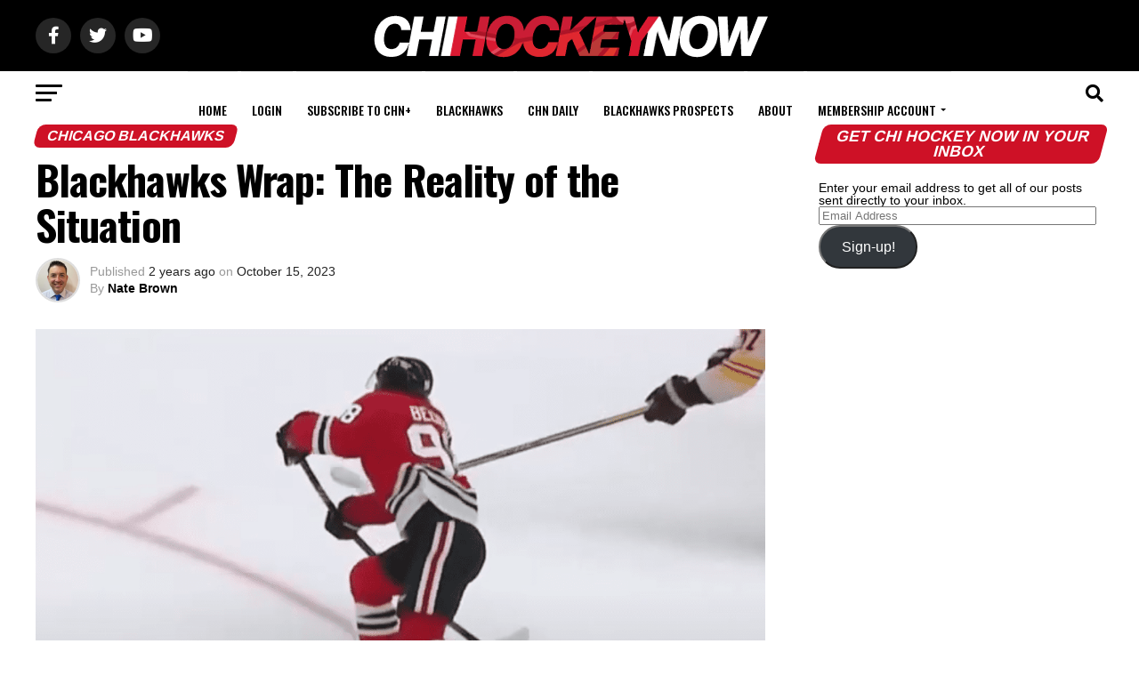

--- FILE ---
content_type: application/javascript
request_url: https://hb.wpmucdn.com/nationalhockeynow.com/5b42fd8b-c0cc-4684-b00e-ccd48cb03e0f.js
body_size: 3248
content:
/**handles:theia-sticky-sidebar/ResizeSensor.js,theia-sticky-sidebar/theia-sticky-sidebar.js,theia-sticky-sidebar/main.js,comments-cta-scripts**/
(()=>{var r=function(i,e){function a(){var e,t;this.q=[],this.add=function(e){this.q.push(e)},this.call=function(){for(e=0,t=this.q.length;e<t;e++)this.q[e].call()}}function f(e,t){return e.currentStyle?e.currentStyle[t]:window.getComputedStyle?window.getComputedStyle(e,null).getPropertyValue(t):e.style[t]}function t(e,t){if(e.resizedAttached){if(e.resizedAttached)return void e.resizedAttached.add(t)}else e.resizedAttached=new a,e.resizedAttached.add(t);e.resizeSensor=document.createElement("div"),e.resizeSensor.className="resize-sensor";var t="position: absolute; left: 0; top: 0; right: 0; bottom: 0; overflow: hidden; z-index: -1; visibility: hidden;",i="position: absolute; left: 0; top: 0; transition: 0s;",s=(e.resizeSensor.style.cssText=t,e.resizeSensor.innerHTML='<div class="resize-sensor-expand" style="'+t+'"><div style="'+i+'"></div></div><div class="resize-sensor-shrink" style="'+t+'"><div style="'+i+' width: 200%; height: 200%"></div></div>',e.appendChild(e.resizeSensor),!{fixed:1,absolute:1}[f(e,"position")]&&(e.style.position="relative"),e.resizeSensor.childNodes[0]),o=s.childNodes[0],n=e.resizeSensor.childNodes[1],d=n.childNodes[0],r,l,c=function(){o.style.width=s.offsetWidth+10+"px",o.style.height=s.offsetHeight+10+"px",s.scrollLeft=s.scrollWidth,s.scrollTop=s.scrollHeight,n.scrollLeft=n.scrollWidth,n.scrollTop=n.scrollHeight,r=e.offsetWidth,l=e.offsetHeight},h=(c(),function(){e.resizedAttached&&e.resizedAttached.call()}),t=function(e,t,i){e.attachEvent?e.attachEvent("on"+t,i):e.addEventListener(t,i)},i=function(){e.offsetWidth==r&&e.offsetHeight==l||h(),c()};t(s,"scroll",i),t(n,"scroll",i)}var s=Object.prototype.toString.call(i),o="[object Array]"===s||"[object NodeList]"===s||"[object HTMLCollection]"===s||"undefined"!=typeof jQuery&&i instanceof jQuery||"undefined"!=typeof Elements&&i instanceof Elements;if(o)for(var n=0,d=i.length;n<d;n++)t(i[n],e);else t(i,e);this.detach=function(){if(o)for(var e=0,t=i.length;e<t;e++)r.detach(i[e]);else r.detach(i)}};r.detach=function(e){e.resizeSensor&&(e.removeChild(e.resizeSensor),delete e.resizeSensor,delete e.resizedAttached)},"undefined"!=typeof module&&void 0!==module.exports?module.exports=r:window.ResizeSensor=r})();
(f=>{f.fn.theiaStickySidebar=function(i){var t;function o(i,t){var o,e,a,n,d;s(i,t)||(console.log("TSS: Body width smaller than options.minWidth. Init is delayed."),f(document).scroll((n=i,d=t,function(i){var t;s(n,d)&&f(this).unbind(i)})),f(window).resize((e=i,a=t,function(i){var t;s(e,a)&&f(this).unbind(i)})))}function s(i,t){if(!0!==i.initialized){if(f("body").width()<i.minWidth)return!1;e(i,t)}return!0}function e(h,i){h.initialized=!0,f("head").append(f('<style>.theiaStickySidebar:after {content: ""; display: table; clear: both;}</style>')),i.each(function(){var i={},o,t=(i.sidebar=f(this),i.options=h||{},i.container=f(i.options.containerSelector),0==i.container.length&&(i.container=i.sidebar.parent()),i.sidebar.parents().css("-webkit-transform","none"),i.sidebar.css({position:"relative",overflow:"visible","-webkit-box-sizing":"border-box","-moz-box-sizing":"border-box","box-sizing":"border-box"}),i.stickySidebar=i.sidebar.find(".theiaStickySidebar"),0==i.stickySidebar.length&&(o=/(?:text|application)\/(?:x-)?(?:javascript|ecmascript)/i,i.sidebar.find("script").filter(function(i,t){return 0===t.type.length||t.type.match(o)}).remove(),i.stickySidebar=f("<div>").addClass("theiaStickySidebar").append(i.sidebar.children()),i.sidebar.append(i.stickySidebar)),i.marginBottom=parseInt(i.sidebar.css("margin-bottom")),i.paddingTop=parseInt(i.sidebar.css("padding-top")),i.paddingBottom=parseInt(i.sidebar.css("padding-bottom")),i.stickySidebar.offset().top),e=i.stickySidebar.outerHeight(),a,n,d;function b(){i.fixedScrollTop=0,i.sidebar.css({"min-height":"1px"}),i.stickySidebar.css({position:"static",width:"",transform:"none"})}function l(i){var t=i.height();return i.children().each(function(){t=Math.max(t,f(this).height())}),t}i.stickySidebar.css("padding-top",1),i.stickySidebar.css("padding-bottom",1),t-=i.stickySidebar.offset().top,e=i.stickySidebar.outerHeight()-e-t,0==t?(i.stickySidebar.css("padding-top",0),i.stickySidebarPaddingTop=0):i.stickySidebarPaddingTop=1,0==e?(i.stickySidebar.css("padding-bottom",0),i.stickySidebarPaddingBottom=0):i.stickySidebarPaddingBottom=1,i.previousScrollTop=null,i.fixedScrollTop=0,b(),i.onScroll=function(i){if(i.stickySidebar.is(":visible"))if(f("body").width()<i.options.minWidth)b();else{var t;if(i.options.disableOnResponsiveLayouts)if(i.sidebar.outerWidth("none"==i.sidebar.css("float"))+50>i.container.width())return void b();var o=f(document).scrollTop(),e="static",a,n,d,s,r,a,c,a,n,d,s,p,p,e,n,d;o>=i.sidebar.offset().top+(i.paddingTop-i.options.additionalMarginTop)&&(a=i.paddingTop+h.additionalMarginTop,n=i.paddingBottom+i.marginBottom+h.additionalMarginBottom,d=i.sidebar.offset().top,s=i.sidebar.offset().top+l(i.container),r=0+h.additionalMarginTop,a=i.stickySidebar.outerHeight()+a+n<f(window).height()?r+i.stickySidebar.outerHeight():f(window).height()-i.marginBottom-i.paddingBottom-h.additionalMarginBottom,n=d-o+i.paddingTop,d=s-o-i.paddingBottom-i.marginBottom,s=i.stickySidebar.offset().top-o,p=i.previousScrollTop-o,"fixed"==i.stickySidebar.css("position")&&"modern"==i.options.sidebarBehavior&&(s+=p),"stick-to-top"==i.options.sidebarBehavior&&(s=h.additionalMarginTop),"stick-to-bottom"==i.options.sidebarBehavior&&(s=a-i.stickySidebar.outerHeight()),s=0<p?Math.min(s,r):Math.max(s,a-i.stickySidebar.outerHeight()),s=Math.max(s,n),s=Math.min(s,d-i.stickySidebar.outerHeight()),e=((p=i.container.height()==i.stickySidebar.outerHeight())||s!=r)&&(p||s!=a-i.stickySidebar.outerHeight())?o+s-i.sidebar.offset().top-i.paddingTop<=h.additionalMarginTop?"static":"absolute":"fixed"),"fixed"==e?(n=f(document).scrollLeft(),i.stickySidebar.css({position:"fixed",width:g(i.stickySidebar)+"px",transform:"translateY("+s+"px)",left:i.sidebar.offset().left+parseInt(i.sidebar.css("padding-left"))-n+"px",top:"0px"})):"absolute"==e?(d={},"absolute"!=i.stickySidebar.css("position")&&(d.position="absolute",d.transform="translateY("+(o+s-i.sidebar.offset().top-i.stickySidebarPaddingTop-i.stickySidebarPaddingBottom)+"px)",d.top="0px"),d.width=g(i.stickySidebar)+"px",d.left="",i.stickySidebar.css(d)):"static"==e&&b(),"static"!=e&&1==i.options.updateSidebarHeight&&i.sidebar.css({"min-height":i.stickySidebar.outerHeight()+i.stickySidebar.offset().top-i.sidebar.offset().top+i.paddingBottom}),i.previousScrollTop=o}},i.onScroll(i),f(document).scroll((a=i,function(){a.onScroll(a)})),f(window).resize((n=i,function(){n.stickySidebar.css({position:"static"}),n.onScroll(n)})),"undefined"!=typeof ResizeSensor&&new ResizeSensor(i.stickySidebar[0],(d=i,function(){d.onScroll(d)}))})}function g(i){var t;try{t=i[0].getBoundingClientRect().width}catch(i){}return t=void 0===t?i.width():t}(i=f.extend({containerSelector:"",additionalMarginTop:0,additionalMarginBottom:0,updateSidebarHeight:!0,minWidth:0,disableOnResponsiveLayouts:!0,sidebarBehavior:"modern"},i)).additionalMarginTop=parseInt(i.additionalMarginTop)||0,i.additionalMarginBottom=parseInt(i.additionalMarginBottom)||0,o(i,this)}})(jQuery);
jQuery(function(e){e(document).ready(function(){e("[data-theiaStickySidebar-sidebarSelector]").each(function(){var a=e(this),t=JSON.parse(a.attr("data-theiaStickySidebar-sidebarSelector")),a=JSON.parse(a.attr("data-theiaStickySidebar-options"));e(t).theiaStickySidebar(a)})})});
(()=>{const t=window,e=document;var n=t.tpdCommentsCTA,o={getCommentingElementSelector:function(){let t=["#comments-container","#tpd-comments-container","#bottom-addons-container","#mvp-comments-button","#comments"];for(let e=0,n=t.length;e<n;e++){let n=document.querySelector(t[e]);if(n)return n.style.scrollMarginTop="60px",t[e]}return null},getAnchorCTAElements:function(){return e.querySelectorAll(".comments-cta-anchor")},updateAnchorLinks:function(){let n=o.getCommentingElementSelector();if(!n)return;let s=o.getAnchorCTAElements();s.length&&(t.tpd=t.tpd||{},t.tpd.scrollIntoViewOfCommentingForTpdTheme=(t=>{t.preventDefault(),e.querySelector(n).scrollIntoView({behavior:"smooth",block:"start"});let o=e.getElementById("mvp-comments-button");o&&o.click()}),s.forEach(t=>{t.addEventListener("click",window.tpd.scrollIntoViewOfCommentingForTpdTheme)}),s.forEach(t=>{t.setAttribute("data-google-interstitial","false")}))},updateComments:function(t){for(var n=e.querySelectorAll(".comments-cta-count span"),o=0,s=n.length;o<s;o++)n[o].innerHTML=t},disqusApiFetchUrl:function(){return`https://disqus.com/api/3.0/threads/details.json?forum=${n.disqus_site_shortcode}&api_key=${n.disqus_api_key}&thread=link:${n.permalink}`},spotimApiFetchUrl:function(){return`https://open-api.spot.im/v1/messages-count?spot_id=${n.spot_id}&posts_ids=${n.post_id}`},arenaApiFetchUrl:function(){return`https://api.arena.im/v3/sites/${n.arena_site_id}/comments/count?url=${n.permalink}`},getCommentCount:function(){if(n){var t=0;switch(n.type){case"spotim":fetch(o.spotimApiFetchUrl()).then(t=>{if(200===t.status)return t.json();throw`comments cta disqus error with status ${t.status}`}).then(e=>{t=e.messages_count[n.post_id],o.updateComments(t)});break;case"disqus":fetch(o.disqusApiFetchUrl()).then(t=>{if(200===t.status)return t.json();throw`comments cta disqus error with status ${t.status}`}).then(e=>{t=e.response.posts,o.updateComments(t)});break;case"arena":if(""===n.token)return;const e={method:"GET",headers:{accept:"application/json",authorization:`Bearer ${n.token}`}};fetch(o.arenaApiFetchUrl(),e).then(t=>{if(200===t.status)return t.json();throw`comments cta disqus error with status ${t.status}`}).then(e=>{t=e.total,o.updateComments(t)});break;default:o.updateComments(n.comments_count)}o.updateAnchorLinks()}}};o.getCommentCount()})();

--- FILE ---
content_type: application/javascript
request_url: https://hb.wpmucdn.com/nationalhockeynow.com/1d9f9335-3bd3-449d-92fc-f147e6d3eb24.js
body_size: 11254
content:
/**handles:subscribe-forms-js,easy-social-share-buttons-core,jetpack-stats**/
(_=>{function e(t,e){e.preventDefault();var o=_(".essb-subscribe-form-"+t+" #essb-subscribe-from-content-form-mailchimp"),s=_(".essb-subscribe-form-"+t+" .essb-subscribe-form-content"),i=_(s).attr("data-position")||"",r=_(s).attr("data-design")||"",n;if(o.length){if(_(o).find(".essb-subscribe-confirm").length)if(!_(o).find(".essb-subscribe-confirm").is(":checked"))return e.preventDefault(),void(essb_settings.subscribe_terms_error?alert(essb_settings.subscribe_terms_error):alert("You need to confirm that you agree with our terms"));if(_(o).find(".essb-subscribe-form-content-name-field").length&&essb_settings.subscribe_validate_name&&""==_(o).find(".essb-subscribe-form-content-name-field").val())essb_settings.subscribe_validate_name_error?alert(essb_settings.subscribe_validate_name_error):alert("You need to fill name field too");else{for(var c=_(o).find(".essb-subscribe-form-content-email-field").val(),a=_(o).find(".essb-subscribe-form-content-name-field").length?_(o).find(".essb-subscribe-form-content-name-field").val():"",b=(_(o).find(".submit").prop("disabled",!0),_(o).hide(),_(".essb-subscribe-form-"+t).find(".essb-subscribe-loader").show(),o.attr("action")+"&mailchimp_email="+c+"&mailchimp_name="+a+"&position="+i+"&design="+r+"&title="+encodeURIComponent(document.title)),u=document.querySelectorAll(".essb-subscribe-form-"+t+" #essb-subscribe-from-content-form-mailchimp .essb-subscribe-custom"),l=!1,d=0,f,s;d<u.length;d++){if(""==u[d].value&&u[d].classList.contains("essb-subscribe-required")){var l=!0,m=u[d].getAttribute("placeholder")||"";alert("You need to fill "+m);break}var m=u[d].getAttribute("data-field")||"";""!=m&&(b+="&mailchimp_"+m+"="+u[d].value)}l||(-1<window.location.href.indexOf("https://")&&-1==b.indexOf("https://")&&(b=b.replace("http://","https://")),_(".essb-subscribe-captcha").length&&(s=_("#g-recaptcha-response").val(),b+="&validate_recaptcha=true&recaptcha="+(s=_('input[name="cf-turnstile-response"]').length?_('input[name="cf-turnstile-response"]').val():s)),_.post(b,{mailchimp_email1:c,mailchimp_name1:a},function(s){var e;s&&(console.log(s),"1"==s.code?(_(".essb-subscribe-form-"+t).find(".essb-subscribe-form-content-success").show(),_(".essb-subscribe-form-"+t).find(".essb-subscribe-form-content-error").hide(),_(o).hide(),"undefined"!=typeof essb_subscribe_tracking&&essb_subscribe_tracking(i),"undefined"!=typeof essbSubscribeProLog&&essbSubscribeProLog("subscribe_conversion_success",i,r),s.redirect&&setTimeout(function(){var e;s.redirect_new?window.open(s.redirect,"_blank").focus():window.location.href=s.redirect},200),window.pendingUnlockOnSubscribe&&essb_optin_locker_unlock(),essb.trigger("subscribe_success",{design:r,position:i,email:c,name:a})):("undefined"!=typeof essbSubscribeProLog&&essbSubscribeProLog("subscribe_conversion_fail",i,r),""==(e=_(".essb-subscribe-form-"+t).find(".essb-subscribe-form-content-error").attr("data-message")||"")&&_(".essb-subscribe-form-"+t).find(".essb-subscribe-form-content-error").attr("data-message",_(".essb-subscribe-form-"+t).find(".essb-subscribe-form-content-error").text()),90==s.code?_(".essb-subscribe-form-"+t).find(".essb-subscribe-form-content-error").text(s.message):_(".essb-subscribe-form-"+t).find(".essb-subscribe-form-content-error").text(e),_(".essb-subscribe-form-"+t).find(".essb-subscribe-form-content-error").show(),_(".essb-subscribe-form-"+t).find(".essb-subscribe-from-content-form").show(),_(o).find(".submit").prop("disabled",!1)),_(".essb-subscribe-form-"+t).find(".essb-subscribe-loader").hide())},"json"))}}}window.essb_ajax_subscribe=e,_(document).ready(function(){var n=!1,o=0,e=0,s=window.essb_manualform_show=function(){i("manual"),n=!1},i=function(e){if(!n){var s=".essb-optinbooster-"+e,e=".essb-optinbooster-overlay-"+e;if(_(s).length){var t=_(s).attr("data-single")||"",o=_(s).attr("data-single-days")||"";if("1"==t){var t="essbOptinBooster",i;if("yes"==a(t))return;c(t,"yes",o=""!=o&&Number(o)?Number(o):14)}jQuery.fn.extend({center:function(){return this.each(function(){var e=(jQuery(window).height()-jQuery(this).outerHeight())/2,s=(jQuery(window).width()-jQuery(this).outerWidth())/2;jQuery(this).css({position:"fixed",margin:0,top:(0<e?e:0)+"px",left:(0<s?s:0)+"px"})})}});var t=jQuery(window).width(),r=jQuery("document").height(),o=700,t,o;t<o&&(o=t-60),_(s).css({width:o+"px"}),_(s).center(),_(s).fadeIn(400),_(e).fadeIn(200),_(s).addClass("active-booster"),_(e).addClass("active-booster-overlay"),n=!0,"undefined"!=typeof essbSubscribeProLog&&(t=_(s+" .essb-subscribe-form-content").data("position")||"",o=_(s+" .essb-subscribe-form-content").data("design")||"",essbSubscribeProLog("subscribe_conversion_loaded",t,o))}}},t=function(){_(".active-booster").fadeOut(200),_(".active-booster").removeClass("active-booster"),_(".active-booster-overlay").fadeOut(400),_(".active-booster-overlay").removeClass("active-booster-overlay")},r=(_(".essb-optinbooster-exit")&&jQuery(document).on("mouseleave",function(e){e.clientY<0&&i("exit")}),function(){var e,s,t;n||(e=jQuery(window).scrollTop(),s=jQuery(document).height()-jQuery(window).height(),o<e/s*100&&0<o&&i("scroll"))}),r;function c(e,s,t){var o=new Date,t=(o.setTime(o.getTime()+24*t*60*60*1e3),"expires="+o.toGMTString());document.cookie=e+"="+s+"; "+t+"; path=/"}function a(e){for(var s=e+"=",t=document.cookie.split(";"),o=0;o<t.length;o++){var i=t[o].trim();if(0==i.indexOf(s))return i.substring(s.length,i.length)}return""}_(".essb-optinbooster-scroll")&&(o=_(".essb-optinbooster-scroll").attr("data-scroll")||"",o=parseFloat(o),_(window).on("scroll",r)),_(".essb-optinbooster-time")&&(e=_(".essb-optinbooster-time").attr("data-delay")||"",e=parseFloat(e),e*=1e3,setTimeout(function(){i("time")},e)),_(".essb-optinbooster-manual").length&&""!=(r=_(".essb-optinbooster-manual").data("manual-selector")||"")&&_(r).length&&_(r).on("click",function(e){e.preventDefault(),s()}),_(".essb-optinbooster-overlay").each(function(){_(this).on("click",function(e){e.preventDefault(),t()})}),_(".essb-optinbooster-close").each(function(){_(this).on("click",function(e){e.preventDefault(),t()})});var b=!1,u=0,r=0,l=function(e){if(!b){var s=".essb-optinflyout-"+e,t=".essb-optinflyout-overlay-"+e,o;if(_(s).length){if("1"==(_(s).attr("data-single")||"")){var e="essbOptinFlyout",i;if("yes"==a(e))return;c(e,"yes",14)}jQuery.fn.extend({center:function(){return this.each(function(){var e=(jQuery(window).height()-jQuery(this).outerHeight())/2,s=(jQuery(window).width()-jQuery(this).outerWidth())/2;jQuery(this).css({position:"fixed",margin:0,top:(0<e?e:0)+"px",left:(0<s?s:0)+"px"})})}});var e=jQuery(window).width(),r=jQuery("document").height(),n=500,e,n;e<n&&(n=e-60),_(s).css({width:n+"px"}),_(s).slideDown(400),_(s).addClass("active-flyout"),b=!0,"undefined"!=typeof essbSubscribeProLog&&(e=_(s+" .essb-subscribe-form-content").data("position")||"",n=_(s+" .essb-subscribe-form-content").data("design")||"",essbSubscribeProLog("subscribe_conversion_loaded",e,n))}}},d=function(){_(".active-flyout").fadeOut(200),_(".active-flyout").removeClass("active-flyout")},f=function(){var e=window.event,e;!e||(e=e.relatedTarget||e.toElement)&&"HTML"!==e.nodeName||l("exit")},f=(_(".essb-optinflyout-exit")&&_(document).mouseout(f),function(){var e,s,t;b||(e=jQuery(window).scrollTop(),s=jQuery(document).height()-jQuery(window).height(),u<e/s*100&&0<u&&l("scroll"))}),m=(_(".essb-optinflyout-scroll")&&(u=_(".essb-optinflyout-scroll").attr("data-scroll")||"",u=parseFloat(u),_(window).on("scroll",f)),_(".essb-optinflyout-time")&&(r=_(".essb-optinflyout-time").attr("data-delay")||"",r=parseFloat(r),r*=1e3,setTimeout(function(){l("time")},r)),_(".essb-optinflyout-overlay").each(function(){_(this).on("click",function(e){e.preventDefault(),d()})}),_(".essb-optinflyout-close").each(function(){_(this).on("click",function(e){e.preventDefault(),d()})}),!1),h=0,f=0,p="essb_optin_locker_unlocked",v=window.pendingUnlockOnSubscribe=!1,y=window.essb_optin_locker_unlock=function(){w();var e=_(".essb-optinlocker").data("unlock")||"";Number(e)||(e=90),c(p,"yes",e)},g=function(e){var e,s,t,o,i,t,i;m||(s=".essb-optinlocker-overlay-"+e,_(e=".essb-optinlocker-"+e).length&&"yes"!=a(p)&&(jQuery.fn.extend({center:function(){return this.each(function(){var e=(jQuery(window).height()-jQuery(this).outerHeight())/2,s=(jQuery(window).width()-jQuery(this).outerWidth())/2;jQuery(this).css({position:"fixed",margin:0,top:(0<e?e:0)+"px",left:(0<s?s:0)+"px"})})}}),t=jQuery(window).width(),o=jQuery("document").height(),t<(i=700)&&(i=t-60),_(e).css({width:i+"px"}),_(e).center(),_(e).fadeIn(400),_(s).fadeIn(200),_(e).addClass("active-locker"),_(s).addClass("active-locker-overlay"),_("body").addClass("removeScroll"),m=!0,window.pendingUnlockOnSubscribe=!0,"undefined"!=typeof essbSubscribeProLog)&&(t=_(e+" .essb-subscribe-form-content").data("position")||"",i=_(e+" .essb-subscribe-form-content").data("design")||"",essbSubscribeProLog("subscribe_conversion_loaded",t,i)))},w=function(){_(".active-locker").fadeOut(200),_(".active-locker").removeClass("active-locker"),_(".active-locker-overlay").fadeOut(400),_(".active-locker-overlay").removeClass("active-locker-overlay"),_("body").removeClass("removeScroll")},r=function(){var e,s,t;m||(e=jQuery(window).scrollTop(),s=jQuery(document).height()-jQuery(window).height(),h<e/s*100&&0<h&&g("scroll"))};_(".essb-optinlocker-scroll")&&(h=_(".essb-optinlocker-scroll").attr("data-scroll")||"",h=parseFloat(h),_(window).on("scroll",r)),_(".essb-optinlocker-time")&&(f=_(".essb-optinlocker-time").attr("data-delay")||"",f=parseFloat(f),setTimeout(function(){g("time")},f=1e3*e)),_(".essb-optinlocker-close").each(function(){_(this).on("click",function(e){e.preventDefault(),w()})}),_(".essb-subscribe-captcha").length&&_(".essb-subscribe-captcha").each(function(){var e=_(this).attr("id")||"";""!=e&&"undefined"!=typeof essb_subscribe_recaptcha&&essb_subscribe_recaptcha&&essb_subscribe_recaptcha.recaptchaSitekey&&setTimeout(function(){grecaptcha.render(essb_subscribe_recaptcha.turnstile?"#"+e:e,{sitekey:essb_subscribe_recaptcha.recaptchaSitekey})},500)})})})(jQuery);
jQuery(document).ready(function(s){jQuery.fn.essb_toggle_more=function(){return this.each(function(){s(this).removeClass("essb_after_more"),s(this).addClass("essb_before_less")})},jQuery.fn.essb_toggle_less=function(){return this.each(function(){s(this).addClass("essb_after_more"),s(this).removeClass("essb_before_less")})},jQuery.fn.extend({center:function(){return this.each(function(){var s=(jQuery(window).height()-jQuery(this).outerHeight())/2,e=(jQuery(window).width()-jQuery(this).outerWidth())/2;jQuery(this).css({position:"fixed",margin:0,top:(0<s?s:0)+"px",left:(0<e?e:0)+"px"})})}})}),(_=>{function s(s,e){return s.toFixed(e.decimals)}_.fn.countTo=function(b){return b=b||{},_(this).each(function(){var e=_.extend({},_.fn.countTo.defaults,{from:_(this).data("from"),to:_(this).data("to"),speed:_(this).data("speed"),refreshInterval:_(this).data("refresh-interval"),decimals:_(this).data("decimals")},b),s=Math.ceil(e.speed/e.refreshInterval),t=(e.to-e.from)/s,o=this,a=_(this),i=0,n=e.from,r=a.data("countTo")||{};function l(){i++,d(n+=t),"function"==typeof e.onUpdate&&e.onUpdate.call(o,n),s<=i&&(a.removeData("countTo"),clearInterval(r.interval),n=e.to,"function"==typeof e.onComplete)&&e.onComplete.call(o,n)}function d(s){var s=e.formatter.call(o,s,e);a.text(s)}a.data("countTo",r),r.interval&&clearInterval(r.interval),r.interval=setInterval(l,e.refreshInterval),d(n)})},_.fn.countTo.defaults={from:0,to:0,speed:1e3,refreshInterval:100,decimals:0,formatter:s,onUpdate:null,onComplete:null}})(jQuery),(L=>{var P=window.essb={},Q=function(t,o){var a,i,n,r;return function(){n=this,i=[].slice.call(arguments,0),r=new Date;var e=function(){var s=new Date-r;s<o?a=setTimeout(e,o-s):(a=null,t.apply(n,i))};a=a||setTimeout(e,o)}},R=function(s){var s=(s="function"==typeof jQuery&&s instanceof jQuery?s[0]:s).getBoundingClientRect();return 0<=s.top&&0<=s.left&&s.bottom<=(window.innerHeight||document.documentElement.clientHeight)&&s.right<=(window.innerWidth||document.documentElement.clientWidth)},F=function(s){var e=L(s).offset().top,s=L(s).offset().top+L(s).outerHeight(),t=L(window).scrollTop()+L(window).innerHeight(),o=L(window).scrollTop();return e<t&&o<s},M=(P.add_event=function(s,e){P.events||(P.events={}),P.events[s]=e},P.trigger=function(s,e){P.events&&P.events[s]&&P.events[s](e)},P.window=function(s,e,t,o){var a=L(".essb_"+t),i=L(a).attr("data-essb-postid")||"",n=L(a).attr("data-essb-position")||"",r,l,a="essb_share_window"+(L(window).width()<=1024)+"-"+Date.now().toString(),d,b="twitter"==e?"300":"500",_=screen.width/2-Number("twitter"==e?"500":"800")/2,b=screen.height/2-Number(b)/2,a,c,p;"undefined"!=typeof essbShareWindowURLFilter&&(s=essbShareWindowURLFilter(e,s,i,n)),o||(r=window.open(s,a,"height=500,width="+("twitter"==e?"500":"800")+",resizable=1,scrollbars=yes,top="+b+",left="+_)),"undefined"!=typeof essb_settings&&(essb_settings.essb3_stats&&P.handleInternalStats(e,i,t),essb_settings.essb3_ga&&h(e,s,n),essb_settings.essb3_ga_ntg)&&"undefined"!=typeof gtag&&gtag("event","social share",{event_category:"NTG social",event_label:e,non_interaction:!1}),"undefined"!=typeof essb_settings&&void 0===essb_settings.stop_postcount&&f(e,i),"undefined"!=typeof essb_abtesting_logger&&essb_abtesting_logger(e,i,t),"undefined"!=typeof essb_conversion_tracking&&essb_conversion_tracking(e,i,t),"pinpro"!=e&&"pinterest"!=e||!document.querySelector(".essb-pinterest-follow-box-container")||"content"==(a=document.querySelector(".essb-pinterest-follow-box-container").getAttribute("data-trigger")||"")&&"pinterest"!=e||"pinpro"==a&&"pinpro"!=e||void 0===window.essbDisplayPinterestFollowBox||window.essbDisplayPinterestFollowBox(),o||(p=window.setInterval(function(){!1!==r.closed&&(window.clearInterval(p),m(e,i),"booster"==n)&&"undefined"!=typeof essb_booster_close_from_action&&essb_booster_close_from_action()},200))},P.share_window=function(s,e,t){var o,a="500",i=screen.width/2-Number("800")/2,a=screen.height/2-Number(a)/2;wnd=window.open(s,"essb_share_window","height=500,width=800,resizable=1,scrollbars=yes,top="+a+",left="+i),"undefined"!=typeof essb_settings&&(essb_settings.essb3_stats&&P.handleLogInternalStats(t,essb_settings.post_id||"",e),essb_settings.essb3_ga&&h(t,s,e),essb_settings.essb3_ga_ntg)&&gtag&&gtag("event","social share",{event_category:"NTG social",event_label:t,non_interaction:!1})},P.fbmessenger=function(s,e,t){var o=L(window).width()<=1024,a="",a=o?"fb-messenger://share/?link="+e:"https://www.facebook.com/dialog/send?app_id="+s+"&link="+e+"&redirect_uri=https://facebook.com";return o?(window.open(a,"_self"),P.tracking_only("","messenger",t,!0)):P.window(a,"messenger",t),!1},P.whatsapp=function(s,e){var t=L(window).width()<=1024,o="",o=t?"whatsapp://send?text="+s:"https://web.whatsapp.com/send?text="+s;return t?(window.open(o,"_self"),P.tracking_only("","whatsapp",e,!0)):P.window(o,"whatsapp",e),!1},P.sms=function(s,e){var t=/iPad|iPhone|iPod/.test(navigator.userAgent)&&!window.MSStream,o;return window.open("sms:"+(t?"&":"?")+"body="+s,"_self"),P.tracking_only("","sms",e,!0),!1},P.tracking_only=function(s,e,t,o){""==s&&(s=document.URL),P.window(s,e,t,!0);var s=L(".essb_"+t),a=L(s).attr("data-essb-position")||"";o&&setTimeout(function(){var s=L(".essb_"+t).attr("data-essb-postid")||"";m(e,s),"booster"==a&&"undefined"!=typeof essb_booster_close_from_action&&essb_booster_close_from_action()},1500)},P.pinterest_picker=function(s){P.tracking_only("","pinterest",s);var s=document.createElement("script");s.setAttribute("type","text/javascript"),s.setAttribute("charset","UTF-8"),s.setAttribute("src","//assets.pinterest.com/js/pinmarklet.js?r="+99999999*Math.random()),document.body.appendChild(s)},P.print=function(s){P.tracking_only("","print",s),window.print()},P.setCookie=function(s,e,t){var o=new Date,t=(o.setTime(o.getTime()+24*t*60*60*1e3),"expires="+o.toGMTString());document.cookie=s+"="+e+"; "+t+"; path=/"},P.getCookie=function(s){for(var e=s+"=",t=document.cookie.split(";"),o=0;o<t.length;o++){var a=t[o].trim();if(0==a.indexOf(e))return a.substring(e.length,a.length)}return""},P.loveThis=function(s){var e,t,o,o,a;console.log(window.essb_love_you_message_thanks),void 0===e&&(e=""),void 0===t&&(t=""),void 0!==window.essb_love_you_message_thanks&&(t=window.essb_love_you_message_thanks),void 0!==window.essb_love_you_message_loved&&(e=window.essb_love_you_message_loved),P.clickedLoveThis?P.loveDisableLoved||alert(e||"You already love this today"):(o=L(".essb_"+s)).length&&(o=L(o).attr("data-essb-postid")||"",P.getCookie("essb_love_"+o)?P.loveDisableLoved||alert(e||"You already love this today"):("undefined"!=typeof essb_settings&&L.post(essb_settings.ajax_url,{action:"essb_love_action",post_id:o,service:"love",nonce:essb_settings.essb3_nonce},function(s){!s||P.loveDisableThanks||alert(t||"Thank you for loving this")},"json"),P.tracking_only("","love",s,!0)))},P.toggle_more=function(s){var e;P.is_morebutton_clicked?P.toggle_less(s):(L(".essb_"+s+" .essb_after_more").essb_toggle_more(),void 0!==(e=L(".essb_"+s).find(".essb_link_more"))&&(e.hide(),e.addClass("essb_hide_more_sidebar")),void 0!==(e=L(".essb_"+s).find(".essb_link_more_dots"))&&(e.hide(),e.addClass("essb_hide_more_sidebar")),P.is_morebutton_clicked=!0)},P.toggle_less=function(s){P.is_morebutton_clicked=!1,L(".essb_"+s+" .essb_before_less").essb_toggle_less();var e=L(".essb_"+s).find(".essb_link_more");void 0!==e&&(e.show(),e.removeClass("essb_hide_more_sidebar")),void 0!==(e=L(".essb_"+s).find(".essb_link_more_dots"))&&(e.show(),e.removeClass("essb_hide_more_sidebar"))},P.toggle_more_popup=function(s){"undefined"!=typeof essb_open_morepopup_window&&essb_open_morepopup_window(s)},P.toggle_less_popup=function(s){"undefined"!=typeof essb_close_morepopup_window&&essb_close_morepopup_window(s)},P.subscribe_popup_close=function(s){L(".essb-subscribe-form-"+s).fadeOut(400),L(".essb-subscribe-form-overlay-"+s).fadeOut(400)},P.sharebutton=function(s){var e,t,o,a,i;L(".essb-windowcs-"+s).length&&(e=L(window).width(),t=L(window).height(),o=L(".essb-windowcs-"+s).data("width"),a=L(".essb-windowcs-"+s).data("height"),i=!1,(0<Number(o||0)||0<Number(a||0))&&(Number(o)>Number(e)&&(o=e),Number(a)>Number(t)&&(a=t),0<Number(o)&&L(".essb-windowcs-"+s).css({width:o+"px"}),0<Number(a)&&L(".essb-windowcs-"+s).css({height:a+"px"}),L(".essb-windowcs-"+s).center(),i=!0),L(".essb-windowcs-"+s).fadeIn(200),i?L(".essb-windowcs-"+s+" .inner-content").css({position:"absolute",left:"50%",top:"50%",transform:"translate(-50%,-50%)",width:"90%"}):L(".essb-windowcs-"+s+" .inner-content").center())},P.sharebutton_close=function(s){L(".essb-windowcs-"+s).length&&L(".essb-windowcs-"+s).fadeOut(200)},P.toggle_subscribe=function(s){var e,t,o,a;L(".essb-subscribe-form-"+s).length&&(P.essb_subscribe_opened||(P.essb_subscribe_opened={}),"1"!=(L(".essb-subscribe-form-"+s).attr("data-popup")||"")?L(".essb-subscribe-form-"+s).hasClass("essb-subscribe-opened")?(L(".essb-subscribe-form-"+s).slideUp("fast"),L(".essb-subscribe-form-"+s).removeClass("essb-subscribe-opened")):(L(".essb-subscribe-form-"+s).slideDown("fast"),L(".essb-subscribe-form-"+s).addClass("essb-subscribe-opened"),P.essb_subscribe_opened[s]||(P.essb_subscribe_opened[s]=s,P.tracking_only("","subscribe",s,!0))):(t=L(window).width(),o=L("document").height(),t<(a=600)&&(a=t-40),L(".essb-subscribe-form-"+s).css({width:a+"px"}),L(".essb-subscribe-form-"+s).center(),L(".essb-subscribe-form-"+s).fadeIn(400),L(".essb-subscribe-form-overlay-"+s).fadeIn(200)))},P.is_after_comment=function(){var s;return-1<window.location.href.indexOf("#comment")},P.flyin_close=function(){L(".essb-flyin").fadeOut(200)},P.popup_close=function(){L(".essb-popup").fadeOut(200),L(".essb-popup-shadow").fadeOut(400)},P.copy_link_direct=function(s){essb_copy_link_direct(s)},P.copy_link=function(e,t){if(essb_settings&&essb_settings.copybutton_direct){let s=window.location.href;var o;e&&document.querySelector(".essb_"+e)&&""!=(o=document.querySelector(".essb_"+e).getAttribute("data-essb-url")||"")&&(s=o),t&&""!=t&&(s=t),void P.copy_link_direct(s)}else essb_open_copy_link_window(e,t)},P.mobile_sharebar_open=function(){var s=L(".essb-mobile-sharebar-window"),e,e,t,o,e;s.length&&(e=(e=L(".essb-mobile-sharebar")).length?e:L(".essb-mobile-sharepoint")).length&&(P.is_displayed_sharebar?P.mobile_sharebar_close():(e=L(e).outerHeight(),t=L(window).height(),o=L(window).width(),t-=e,L("#wpadminbar").length&&L("#wpadminbar").hide(),(e=L(".essb-mobile-sharebar-window-content")).length&&e.css({height:t-60+"px"}),L(s).css({width:o+"px",height:t+"px"}),L(s).fadeIn(400),P.is_displayed_sharebar=!0))},P.mobile_sharebar_close=function(){var s=L(".essb-mobile-sharebar-window");s.length&&(L(s).fadeOut(400),P.is_displayed_sharebar=!1)},P.responsiveEventsCanRun=function(s){var e=L(s).hasClass("essb_mobile_hidden"),t=L(s).hasClass("essb_desktop_hidden"),o=L(s).hasClass("essb_tablet_hidden"),a=L(window).width(),t=1100<a&&t?!1:768<a&&a<=1100&&o?!1:a<=768&&e?!1:!0;return t=L(s).length?t:!1},P.handleInternalStats=function(s,e,t){var t=document.querySelector(".essb_"+t),o,a,i,n,r;t&&(o=t.getAttribute("data-essb-position")||"",a=t.getAttribute("data-essb-template")||"",i=t.getAttribute("data-essb-button-style")||"",n=t.classList.contains("essb_counters"),t.classList.contains("essb_nostats")||P.logInternalStats(s,e,o,a,i,n))},P.handleLogInternalStats=function(s,e,t){P.logInternalStats(s,e,t,t,t,!1)},P.logInternalStats=function(s,e,t,o,a,i){let n=!1;/Android|webOS|iPhone|iPad|iPod|BlackBerry|IEMobile|Opera Mini/i.test(navigator.userAgent)&&(n=!0),"undefined"!=typeof essb_settings?fetch(essb_settings.ajax_url,{method:"POST",headers:{"Content-Type":"application/x-www-form-urlencoded",Accept:"*/*"},body:new URLSearchParams({action:"essb_stat_log",post_id:e,service:s,template:o,mobile:n,position:t,button:a,counter:i,nonce:essb_settings.essb3_nonce})}).then(s=>s.text()).then(s=>console.log(s)):console.log("[error] essb.logInternalStats: Missing configuration data")},window.essb=P,function(s){return s=parseInt(s),s=!isNaN(s)&&isFinite(s)?s:0}),f=function(s,e){"undefined"!=typeof essb_settings&&(e=String(e),L.post(essb_settings.ajax_url,{action:"essb_self_postcount",post_id:e,service:s,nonce:essb_settings.essb3_nonce},function(s){},"json"))},m=function(s,e){var t,o;if(essb_settings&&essb_settings.aftershare_networks){if(-1==(""!=essb_settings.aftershare_networks?essb_settings.aftershare_networks.split(","):[]).indexOf(s))return}else if("subscribe"==s||"comments"==s||"email"==s||"mail"==s)return;"subscribe"!=s&&"comments"!=s&&"email"!=s&&"mail"!=s&&("function"==typeof a&&a(),"function"==typeof essb_acs_code&&essb_acs_code(s,e),L(".essb-aftershare-subscribe-form").length)&&""!=(o=L(".essb-aftershare-subscribe-form").data("salt")||"")&&P.toggle_subscribe(o)},h=function(s,e,t){var o=essb_settings.essb3_ga_mode;"ga"in window&&void 0!==window.ga&&"function"==typeof window.ga&&("extended"==o?ga("send","event","social",s+" "+t,e):ga("send","event","social",s,e)),"layers"==o&&"undefined"!=typeof dataLayer&&dataLayer.push({service:s,position:t,url:e,event:"social"})},s=window.essb_open_mailform=function(s){var e,e,e,t,o,a,i,e,n;P.essb_mailform_opened?_(s):(e=L(".essb_"+s)).length&&(e=L(e).attr("data-essb-postid")||"",L("#essb_mail_instance").val(s),L("#essb_mail_post").val(e),e=L(window).width(),t=L(window).height(),e<(o=400)&&(o=e-30),a=20,e=".essb_mailform_shadow",L(i=".essb_mailform").css({width:o+"px"}),t-30<L(i).outerHeight()&&L(i).css({height:t-20+"px"}),L("#essb_mailform_from").val(""),L("#essb_mailform_to").val(""),L("#essb_mailform_from_name").val(""),L("#essb_mailform_c").length&&L("#essb_mailform_c").val(""),"undefined"!=typeof essb_recaptcha&&essb_recaptcha&&essb_recaptcha.recaptchaSitekey&&grecaptcha.render("essb-modal-recaptcha",{sitekey:essb_recaptcha.recaptchaSitekey}),L(i).center(),L(i).slideDown(200),L(e).fadeIn(200),L("#essb_mailform_status_message").html(""),P.essb_mailform_opened=!0,P.tracking_only("","mail",s))},_=window.essb_close_mailform=function(){L(".essb_mailform").fadeOut(200),L(".essb_mailform_shadow").fadeOut(200),L("#essb_mailform_status_message").html(""),P.essb_mailform_opened=!1},e=window.essb_mailform_send=function(){var e=function(s){L(s).css("background-color","#ffd8d8"),setTimeout(function(){L(s).css("background-color","#fff")},5e3)},s=(L("#essb_mailform_status_message").html(""),L(".essb_mailform_content_buttons").css("visibility","visible"),L("#essb_mailform_from").val()),t=L("#essb_mailform_from_name").val(),o=L("#essb_mailform_to").val(),a=!!L("#essb_mailform_c").length,i=L(".essb_mailform").attr("data-error")||"",n=L(".essb_mailform").attr("data-sending")||"",r=a?L("#essb_mailform_c").val():"",l=L("#g-recaptcha-response").val(),d=L("#essb_mail_affiliate_id").length?L("#essb_mail_affiliate_id").val():"",b="",a,i;""==t||""==s||""==o||""==r&&a?(""==t&&e("#essb_mailform_from_name"),""==s&&e("#essb_mailform_from"),""==o&&e("#essb_mailform_to"),L("#essb_mailform_status_message").html('<span style="color: #d80001;">'+i+"</span>")):(a=L("#essb_mail_salt").val(),i=L("#essb_mail_post").val(),"undefined"!=typeof essb_settings&&(L(".essb_mailform_content_buttons").css("visibility","hidden"),L("#essb_mailform_status_message").html(n+" "+o),L.post(essb_settings.ajax_url,{action:"essb_mail_action",post_id:i,from:s,from_name:t,to:o,c:r,cu:"",salt:a,affid:d,recapcha:l,nonce:essb_settings.essb3_nonce},function(s){s&&(L(".essb_mailform_content_buttons").css("visibility","visible"),s.message&&L("#essb_mailform_status_message").html('<span style="color: #d80001;">'+s.message+"</span>"),"1"==s.code&&(_(),alert(s.message)),s.code)&&("101"==s.code&&L("#essb_mailform_c").length&&e("#essb_mailform_c"),"102"==s.code&&L("#essb_mailform_to").length&&e("#essb_mailform_to"),"104"==s.code)&&L("#essb_mailform_from").length&&e("#essb_mailform_from")},"json")))},a=window.essbasc_popup_show=function(){var s,e,t,o,a;L(".essbasc-popup").length&&!P.getCookie("essb_aftershare")&&(s="undefined"!=typeof essbasc_cookie_live?essbasc_cookie_live:7,0==parseInt(s)&&(s=7),e=L(window).width(),t=800,o=L(".essbasc-popup").attr("data-popup-width")||"",a=L(".essbasc-popup").attr("data-single")||"",e<(t=Number(o)&&0<Number(o)?o:t)&&(t=e-60),L(".essbasc-popup").css({width:t+"px"}),L(".essbasc-popup").center(),L(".essbasc-popup").fadeIn(300),L(".essbasc-popup-shadow").fadeIn(100),"true"==a)&&P.setCookie("essb_aftershare","yes",s)},t=window.essbasc_popup_close=function(){L(".essbasc-popup").fadeOut(200),L(".essbasc-popup-shadow").fadeOut(100)};L(document).ready(function(){var a=!1,i=90,n=!1,r=0,l=!1,s=function(){var s,e,t=L(window).scrollTop()/(L(document).height()-L(window).height())*100,o;(n&&a&&(i<t||t<r)?!1:a&&!n&&i<t?!1:n&&!a&&t<r?!1:!0)?(L(".essb-mobile-sharebottom").hasClass("essb-mobile-break")&&(L(".essb-mobile-sharebottom").removeClass("essb-mobile-break"),L(".essb-mobile-sharebottom").fadeIn(400)),L(".essb-adholder-bottom").length&&l&&L(".essb-adholder-bottom").hasClass("essb-mobile-break")&&(L(".essb-adholder-bottom").removeClass("essb-mobile-break"),L(".essb-adholder-bottom").fadeIn(400))):(L(".essb-mobile-sharebottom").hasClass("essb-mobile-break")||(L(".essb-mobile-sharebottom").addClass("essb-mobile-break"),L(".essb-mobile-sharebottom").fadeOut(400)),L(".essb-adholder-bottom").length&&l&&(L(".essb-adholder-bottom").hasClass("essb-mobile-break")||(L(".essb-adholder-bottom").addClass("essb-mobile-break"),L(".essb-adholder-bottom").fadeOut(400))))},e,t,o,d,o,b,_,c,p,f,m,e;function h(){var s=L(window).scrollTop(),e=(m&&(s-=p),L(document).height()-L(window).height()),e=s/e*100,s;b<=s?(""==_&&(s=L(".essb_displayed_float").width(),_=s,L(".essb_displayed_float").width(s)),L(".essb_displayed_float").addClass("essb_fixed")):(L(".essb_displayed_float").removeClass("essb_fixed"),""!=_&&L(".essb_displayed_float").width(_)),f&&(c<=e&&!L(".essb_displayed_float").hasClass("hidden-float")?(L(".essb_displayed_float").addClass("hidden-float"),L(".essb_displayed_float").fadeOut(100)):e<c&&L(".essb_displayed_float").hasClass("hidden-float")&&(L(".essb_displayed_float").removeClass("hidden-float"),L(".essb_displayed_float").fadeIn(100)))}L(".essb-mobile-sharebottom").length&&(e=L(".essb-mobile-sharebottom").attr("data-hideend"),t=L(".essb-mobile-sharebottom").attr("data-hideend-percent"),o=L(".essb-mobile-sharebottom").attr("data-show-percent")||"",d=L(".essb-mobile-sharebottom").attr("data-responsive")||"",Number(o)&&(n=!0,r=Number(o)),"true"==e&&(a=!0),o=!1,/Android|webOS|iPhone|iPad|iPod|BlackBerry|IEMobile|Opera Mini/i.test(navigator.userAgent)&&(o=!0),L(".essb-adholder-bottom").length&&"true"==($adbar_connected=L(".essb-adholder-bottom").attr("data-connected")||"")&&(l=!0),a||n)&&(0<parseInt(t)&&(i=parseInt(t)),""==d||"true"==d&&o)&&L(window).on("scroll",Q(s,1)),L(".essb_displayed_float").length&&(b=L(".essb_displayed_float").offset().top-parseFloat(L(".essb_displayed_float").css("marginTop").replace(/auto/,0)),_="",c=L(".essb_displayed_float").data("float-hide")||"",p=L(".essb_displayed_float").data("float-top")||"",f=!1,""!=c&&0<Number(c)&&(c=parseInt(c),f=!0),m=!1,""!=p&&0<Number(p)&&(p=parseInt(p),m=!0),P.responsiveEventsCanRun(L(".essb_displayed_float")))&&L(window).on("scroll",Q(h,1)),L(".essb_sidebar_transition").length&&L(".essb_sidebar_transition").each(function(){P.responsiveEventsCanRun(L(this))&&(L(this).hasClass("essb_sidebar_transition_slide")&&L(this).toggleClass("essb_sidebar_transition_slide"),L(this).hasClass("essb_sidebar_transition_fade"))&&L(this).toggleClass("essb_sidebar_transition_fade")}),L(".essb_sidebar_location_middle").length&&((e=function(){var s=L(".essb_sidebar_location_middle").outerHeight(),e=L(window).height(),t=0,t=e<s?0:Math.round((e-s)/2);L(".essb_sidebar_location_middle").css({top:t+"px",opacity:"1"})})(),L(window).on("resize",Q(e,1))),L(".essb_link_sidebar-close a").each(function(){L(this).on("click",function(s){s.preventDefault();var s=L(this).parent().parent().get(0);L(s).length&&L(s).find(".essb_item").each(function(){L(this).hasClass("essb_link_sidebar-close")?L(this).toggleClass("essb-sidebar-closed-clicked"):L(this).toggleClass("essb-sidebar-closed-item")})})});var t=function(){var s=L(window).scrollTop(),e,t=s/(L(document).height()-L(window).height())*100,o;if(L(".essb_displayed_sidebar").length&&(o=L(".essb_displayed_sidebar")),(o=L(".essb_displayed_sidebar_right").length?L(".essb_displayed_sidebar_right"):o)&&void 0!==o){var a=M(L(o).data("sidebar-disappear-pos")||""),i=M(L(o).data("sidebar-appear-pos")||""),n,r,s=("px"==(L(o).data("sidebar-appear-unit")||"")&&(t=s),!0);if((0<i||0<a)&&(s=i&&i<=t?!0:!1,a)&&t<=a&&(s=!0),"yes"==(L(o).data("sidebar-contenthidden")||"")&&(L(".essb_displayed_top").length||L(".essb_displayed_bottom").length)&&(L(".essb_displayed_top").length&&F(L(".essb_displayed_top"))||L(".essb_displayed_bottom").length&&F(L(".essb_displayed_bottom"))?o.fadeOut(100):s&&o.fadeIn(100)),0<i&&0==a){if(i<=t&&!o.hasClass("active-sidebar"))return o.fadeIn(100),void o.addClass("active-sidebar");if(t<i&&o.hasClass("active-sidebar"))return o.fadeOut(100),void o.removeClass("active-sidebar")}if(0<a&&0==i){if(a<=t&&!o.hasClass("hidden-sidebar"))return o.fadeOut(100),void o.addClass("hidden-sidebar");if(t<a&&o.hasClass("hidden-sidebar"))return o.fadeIn(100),void o.removeClass("hidden-sidebar")}0<i&&0<a&&(i<=t&&t<a&&!o.hasClass("active-sidebar")?(o.fadeIn(100),o.addClass("active-sidebar")):(t<i||a<=t)&&o.hasClass("active-sidebar")&&(o.fadeOut(100),o.removeClass("active-sidebar")))}},d,o,s,s,d,t,o,e,u,d,t,w,g,o,s,v,y,C,k;if(P.responsiveEventsCanRun(L(".essb_displayed_sidebar"))&&(d=L(".essb_displayed_sidebar").data("sidebar-contenthidden")||"",o=L(".essb_displayed_sidebar").data("sidebar-appear-pos")||"",s=L(".essb_displayed_sidebar").data("sidebar-disappear-pos")||"",""==o&&""==s&&"yes"!=d||800<L(window).width()&&(L(window).on("scroll",Q(t,1)),t())),L(".essb_displayed_postfloat").length){var x=L(".essb_displayed_postfloat").offset().top-parseFloat(L(".essb_displayed_postfloat").css("marginTop").replace(/auto/,0)),I="true"==(L(".essb_displayed_postfloat").data("postfloat-stay")||"").toString(),T="true"==(L(".essb_displayed_postfloat").data("postfloat-fixbottom")||"").toString(),e=L(".essb_displayed_postfloat").data("postfloat-top")||"",o=L(".essb_displayed_postfloat").data("postfloat-selectors")||"",N=[],S=L(".essb_displayed_postfloat").data("postfloat-percent")||"";if(Number(S)&&0!=Number(S)||(S="",L(".essb_displayed_postfloat").attr("data-postfloat-percent","")),""!=o)for(var N=o.split(","),O=0;O<N.length;O++)L(N[O]).length&&L(N[O]).addClass("essb-postfloat-monitor");function j(){var s=L(this).scrollTop(),e=0,t=L(".essb_displayed_postfloat").data("postfloat-percent")||"",o=L(".essb_displayed_postfloat").data("postfloat-percent-m")||"",a,e,i,n,i,r,o,i,t,l;L(".essb_break_scroll").length&&(e=L(".essb_break_scroll").position().top,i=L(".essb_displayed_postfloat").data("postfloat-bottom")||"")&&""!=i&&0!=Number(i)&&(e=Number(e)-Number(i)),""!=t&&(i=s/(L(document).height()-L(window).height())*100,("px"==o?s>=Number(t):i>=Number(t))?(L(".essb_displayed_postfloat").css({opacity:"1"}),L(".essb_displayed_postfloat").css({transform:"translateY(0)"})):(L(".essb_displayed_postfloat").css({opacity:"0"}),L(".essb_displayed_postfloat").css({transform:"translateY(50px)"}))),x<=s?(L(".essb_displayed_postfloat").addClass("essb_postfloat_fixed"),o=L(".essb_displayed_postfloat").offset(),i=L(".essb_displayed_postfloat").outerHeight(),t=parseInt(o.top)+parseInt(i),I?(l=!1,L(".essb-postfloat-monitor").each(function(){F(L(this))&&(l=!0)}),l?L(".essb_displayed_postfloat").hasClass("essb_postfloat_breakscroll")||L(".essb_displayed_postfloat").addClass("essb_postfloat_breakscroll"):(L(".essb_displayed_postfloat").hasClass("essb_postfloat_breakscroll")&&L(".essb_displayed_postfloat").removeClass("essb_postfloat_breakscroll"),T&&(e<t?L(".essb_displayed_postfloat").hasClass("essb_postfloat_absolute")||(L(".essb_displayed_postfloat").removeClass("essb_postfloat_fixed"),L(".essb_displayed_postfloat").attr("data-unfixed",t),L(".essb_displayed_postfloat").addClass("essb_postfloat_absolute"),L(".essb_displayed_postfloat").css({position:"absolute",top:L(".essb_break_scroll").position().top-i-100+"px"})):L(".essb_displayed_postfloat").hasClass("essb_postfloat_absolute")&&(L(".essb_displayed_postfloat").removeClass("essb_postfloat_absolute"),L(".essb_displayed_postfloat").removeAttr("data-unfixed"),L(".essb_displayed_postfloat").css({position:"",top:""}),L(".essb_displayed_postfloat").addClass("essb_postfloat_fixed"))))):e<t?L(".essb_displayed_postfloat").hasClass("essb_postfloat_breakscroll")||L(".essb_displayed_postfloat").addClass("essb_postfloat_breakscroll"):L(".essb_displayed_postfloat").hasClass("essb_postfloat_breakscroll")&&L(".essb_displayed_postfloat").removeClass("essb_postfloat_breakscroll")):L(".essb_displayed_postfloat").removeClass("essb_postfloat_fixed")}setTimeout(function(){L(".essb_displayed_postfloat").css({transition:"all 0.3s linear"}),""==S&&L(".essb_displayed_postfloat").css({opacity:"1"})},100),""!=e&&Number(e)&&!isNaN(e)&&(x-=parseInt(e)),P.responsiveEventsCanRun(L(".essb_displayed_postfloat"))&&L(window).on("scroll",Q(j,1))}function A(){var s,e,t=L(window).scrollTop()/(L(document).height()-L(window).height())*100,o,a;(o=L(".essb_displayed_postfloat").length?L(".essb_displayed_postfloat"):o)&&void 0!==o&&0<(a=M(L(o).data("postfloat-percent")||""))&&(a<=t&&!o.hasClass("essb_active_postfloat")?o.addClass("essb_active_postfloat"):t<a&&o.hasClass("essb_active_postfloat")&&o.removeClass("essb_active_postfloat"))}function D(){var s=!1,e=L(".essb-followme").attr("data-showafter")||"",t=(""==e||Number(e)||(e=""),L(".essb_displayed_followme").each(function(){R(L(this))&&(s=!0)}),L(window).scrollTop()),o,a=t/(L(document).height()-L(window).height())*100;(s=0<Number(e)&&Number(e)>t?!0:s)?L(".essb-followme").hasClass("active")&&L(".essb-followme").removeClass("active"):L(".essb-followme").hasClass("active")||L(".essb-followme").addClass("active"),""!=u&&(95<a?L(".essb-followme").hasClass("essb-followme-hiddenend")||(L(".essb-followme").addClass("essb-followme-hiddenend"),L(".essb-followme").slideUp(100)):L(".essb-followme").hasClass("essb-followme-hiddenend")&&(L(".essb-followme").removeClass("essb-followme-hiddenend"),L(".essb-followme").slideDown(100)))}function E(){var s,e,t=L(window).scrollTop()/(L(document).height()-L(window).height())*100,o,a;"onscroll"!=C&&"onscroll50"!=C||(("onscroll"==C?5:45)<t?L(".essb-cornerbar").hasClass("essb-cornerbar-hidden")&&L(".essb-cornerbar").removeClass("essb-cornerbar-hidden"):L(".essb-cornerbar").hasClass("essb-cornerbar-hidden")||L(".essb-cornerbar").addClass("essb-cornerbar-hidden")),"content"==C&&(a=!1,L(".essb_displayed_top").each(function(){R(L(this))&&(a=!0)}),L(".essb_displayed_bottom").each(function(){R(L(this))&&(a=!0)}),a?L(".essb-cornerbar").hasClass("essb-cornerbar-hidden")||L(".essb-cornerbar").addClass("essb-cornerbar-hidden"):L(".essb-cornerbar").hasClass("essb-cornerbar-hidden")&&L(".essb-cornerbar").removeClass("essb-cornerbar-hidden")),""!=k&&(90<t?L(".essb-cornerbar").hasClass("essb-cornerbar-hiddenend")||L(".essb-cornerbar").addClass("essb-cornerbar-hiddenend"):L(".essb-cornerbar").hasClass("essb-cornerbar-hiddenend")&&L(".essb-cornerbar").removeClass("essb-cornerbar-hiddenend"))}P.responsiveEventsCanRun(L(".essb_displayed_postfloat"))&&""!=(essb_settings.postfloat_percent||"")&&L(".essb_displayed_postfloat").length&&L(window).on("scroll",Q(A,1)),L(".essb_counters .essb_animated").each(function(){var s=L(this).attr("data-cnt")||"",e=L(this).attr("data-cnt-short")||"";L(this).hasClass("essb_counter_hidden")||L(this).countTo({from:1,to:s,speed:500,onComplete:function(s){L(this).html(e)}})}),L(".essb-followme").length&&(L(".essb-followme .essb_links").length&&L(".essb-followme .essb_links").removeClass("essb_displayed_followme"),s=L(".essb-followme").attr("data-position")||"",d=L(".essb-followme").attr("data-top")||"",t=L(".essb-followme").attr("data-background")||"",o=L(".essb-followme").attr("data-full")||"",e=L(".essb-followme").attr("data-avoid-left")||"",u=L(".essb-followme").attr("data-hide")||"","top"==s&&""!=d&&L(".essb-followme").css({top:d+"px"}),""!=t&&L(".essb-followme").css({"background-color":t}),"1"!=o&&"left"!=s&&(d=L(".essb_displayed_followme").width(),t=L(".essb_displayed_followme").position().left,"true"!=e?L(".essb-followme .essb_links").attr("style","width:"+d+"px; margin-left:"+t+"px !important;"):L(".essb-followme .essb_links").attr("style","width:"+d+"px;")),L(window).on("scroll",Q(D,1)),D()),L(".essb-point").length&&(w=!1,g="",o=function(){var s=L(window).scrollTop()+L(window).height()-200,e=L(".essb_break_scroll").offset().top-parseFloat(L(".essb_break_scroll").css("marginTop").replace(/auto/,0)),t;"end"==g&&e<=s&&!w&&(L(".essb-point-share-buttons").hasClass("essb-point-share-buttons-active")||(L(".essb-point-share-buttons").addClass("essb-point-share-buttons-active"),"simple"!=v&&L(".essb-point").toggleClass("essb-point-open"),w=!0,0<y&&setTimeout(function(){L(".essb-point-share-buttons").removeClass("essb-point-share-buttons-active"),"simple"!=v&&L(".essb-point").removeClass("essb-point-open")},1e3*y))),"middle"==g&&49<100*s/e&&!w&&(L(".essb-point-share-buttons").hasClass("essb-point-share-buttons-active")||(L(".essb-point-share-buttons").addClass("essb-point-share-buttons-active"),"simple"!=v&&L(".essb-point").toggleClass("essb-point-open"),w=!0,0<y&&setTimeout(function(){L(".essb-point-share-buttons").removeClass("essb-point-share-buttons-active"),"simple"!=v&&L(".essb-point").removeClass("essb-point-open")},1e3*y)))},s=L(".essb-point").attr("data-trigger-scroll")||"",v=L(".essb-point").attr("data-point-type")||"simple",y=Number(L(".essb-point").attr("data-autoclose")||0)||0,!P.responsiveEventsCanRun(L(".essb-point"))||"end"!=s&&"middle"!=s||(g=s,L(window).on("scroll",o)),L(".essb-point").on("click",function(){L(".essb-point-share-buttons").toggleClass("essb-point-share-buttons-active"),"simple"!=v&&L(".essb-point").toggleClass("essb-point-open"),0<y&&setTimeout(function(){L(".essb-point-share-buttons").removeClass("essb-point-share-buttons-active"),"simple"!=v&&L(".essb-point").removeClass("essb-point-open")},1e3*y)})),L(".essb-cornerbar").length&&(L(".essb-cornerbar .essb_links").length&&L(".essb-cornerbar .essb_links").removeClass("essb_displayed_cornerbar"),C=L(".essb-cornerbar").attr("data-show")||"",k=L(".essb-cornerbar").attr("data-hide")||"",P.responsiveEventsCanRun(L(".essb-cornerbar")))&&(""==k&&""==C||L(window).on("scroll",Q(E,1)),"content"==C)&&E(),L(".essbfc-container-sidebar").length&&L(".essbfc-container-sidebar").each(function(){L(this).hasClass("essbfc-container-sidebar-transition")&&L(this).removeClass("essbfc-container-sidebar-transition")})})})(jQuery);
function st_go(t){window._stq.push(["view",t])}function linktracker_init(t,n){window._stq.push(["clickTrackerInit",t,n])}window.wpcom=window.wpcom||{},window._stq=window._stq||[],window.wpcom.stats=(()=>{var o=(e=function(t,n,o){"function"==typeof t.addEventListener?t.addEventListener(n,o):"object"==typeof t.attachEvent&&t.attachEvent("on"+n,o)},c=function(t){return"object"==typeof t&&t.target?t.target:window.event.srcElement},a=function(t){var n=0;"object"==typeof InstallTrigger&&(n=100),7===s()&&(n=100),f(c(t),n)},d=function(t){f(c(t),0)},u=function(t){var n=document.location;if(n.host===t.host)return!0;if(""===t.host)return!0;if(n.protocol===t.protocol&&n.host===t.hostname){if("http:"===n.protocol&&n.host+":80"===t.host)return!0;if("https:"===n.protocol&&n.host+":443"===t.host)return!0}return!1},f=function(t,n){try{if("object"==typeof t){for(;"A"!==t.nodeName;){if(void 0===t.nodeName)return;if("object"!=typeof t.parentNode)return;t=t.parentNode}if((!u(t)||t.href.includes("/wp-content/uploads"))&&"javascript:"!==t.protocol&&(window._stq.push(["click",{s:"2",u:t.href,r:void 0!==t.rel?t.rel:"0",b:void 0!==i?i:"0",p:void 0!==r?r:"0"}]),n))for(var o=new Date,e=o.getTime()+n;;)if((o=new Date).getTime()>e)break}}catch(t){}},{init:function(t,n){i=t,r=n,document.body?(e(document.body,"click",a),e(document.body,"contextmenu",d)):document&&(e(document,"click",a),e(document,"contextmenu",d))}}),i,r,e,c,a,d,u,f,t,s=function(){var t=0,n;return t="object"==typeof navigator&&"Microsoft Internet Explorer"==navigator.appName&&null!==(n=navigator.userAgent.match(/MSIE ([0-9]{1,})[\.0-9]{0,}/))?parseInt(n[1]):t},p=function(t){var n,o=[];for(n in t)t.hasOwnProperty(n)&&o.push(encodeURIComponent(n)+"="+encodeURIComponent(t[n]));return o.join("&")},w=function(t,n,o){var e=new Image;e.src=document.location.protocol+"//pixel.wp.com/"+t+"?"+n+"&rand="+Math.random(),e.alt="",e.width="6",e.height="5","string"==typeof o&&document.body&&(e.id=o,document.body.appendChild(e))},n=function(t){if(this.a=1,t&&t.length)for(var n=0;n<t.length;n++)this.push(t[n])},m=(n.prototype.push=function(t){var n;t&&("object"==typeof t&&t.length?(n=t.splice(0,1),h[n]&&h[n].apply(null,t)):"function"==typeof t&&t())},function(){window._stq.a||(window._stq=new n(window._stq))}),h={view:function(t){t.host=document.location.host,t.ref=document.referrer,t.fcp=g();try{var n,o,e,i;"undefined"!=typeof window&&window.location&&(e=(o=(n=new URL(window.location.href).searchParams)&&Array.from(n.entries()).filter(([t])=>t.startsWith("utm_")))?Object.fromEntries(o):{},t=(i=Array.from(Object.entries(t)).filter(([t])=>!t.startsWith("utm_")))?Object.fromEntries(i):t,t=Object.assign(t,e))}catch(t){window.console&&window.console.log&&window.console.log(t)}w("g.gif",p(t),"wpstats")},click:function(t){w("c.gif",p(t),!1)},clickTrackerInit:function(t,n){o.init(t,n)}},l=function(){return void 0!==document.hidden&&document.hidden},v=function(){document.hidden||(document.removeEventListener("visibilitychange",v),m())},y=function(){document.addEventListener("visibilitychange",v)};function g(){if(window.performance)for(var t=window.performance.getEntriesByType("paint"),n=0;n<t.length;n++)if("first-contentful-paint"===t[n].name)return Math.round(t[n].startTime);return 0}return 6===s()&&"complete"!==document.readyState&&"object"==typeof document.attachEvent?document.attachEvent("onreadystatechange",function(t){"complete"===document.readyState&&window.setTimeout(m,250)}):(l()?y:m)(),h})();